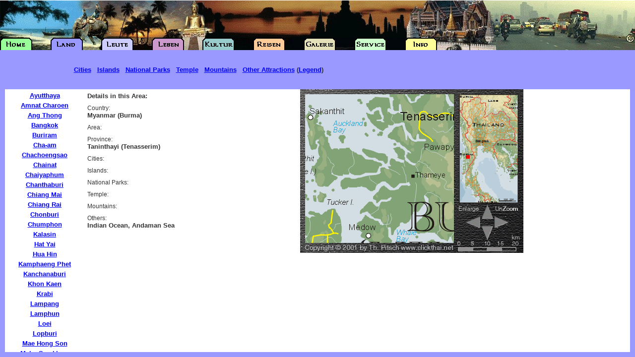

--- FILE ---
content_type: text/html
request_url: http://www.clickthai.de/cgi-bin/map.pl?1020857
body_size: 1671
content:
<!DOCTYPE HTML PUBLIC "-//W3C//DTD HTML 3.2 FINAL//EN">
<HTML>
<HEAD>
<META HTTP-EQUIV="Content-Type" CONTENT="text/html; charset=ISO-8859-1">
<META NAME="Author" CONTENT="Theodor Pitsch">
<META NAME="DESCRIPTION" CONTENT="Detailed Map of Thailand, with all provinces and cities and major attractions. In this area you can find: Taninthayi (Tenasserim)">
<META NAME="KEYWORDS" CONTENT="Thailand, Siam, Bangkok, Taninthayi (Tenasserim)">
<TITLE>Thailand, Bangkok, Taninthayi (Tenasserim)</title>
<BASE TARGET="_parent">
<BASE HREF="http://www.clickthai.de/">
<link rel="stylesheet" href="../CT.css" type="text/css">
<SCRIPT LANGUAGE="JavaScript">
<!--
if (top == self) self.location.href = "http://www.clickthai.de/cgi-bin/MapIndex.pl?1020857";
// -->
</SCRIPT>

</HEAD>
<BODY BGCOLOR="#FFFFFF" TEXT="#000000" TOPMARGIN=0 LEFTMARGIN=0 MARGINWIDTH=0 MARGINHEIGHT=0>
<table width="100%" border="0" cellspacing="0" cellpadding="0">
  <tr> 
    <td width="20%" valign="top"> 
      <table width="100%" border="0" cellspacing="2" cellpadding="4">
        <tr> 
          <td valign="top" class="News">
            Details in this Area: <br>
          </td>
        </tr>
        <tr> 
          <td><span class="SubSize">Country:</span><br>
            <span class="News">Myanmar (Burma)</span></td>
        </tr>
        <tr> 
          <td><span class="SubSize">Area:</span><br>
            <span class="News"></span></td>
        </tr>
        <tr> 
          <td><span class="SubSize">Province:</span><br>
            <span class="News">Taninthayi (Tenasserim)</span></td>
        </tr>
        <tr> 
          <td><span class="SubSize">Cities:</span><br>
            <span class="News"></span></td>
        </tr>
        <tr> 
          <td><span class="SubSize">Islands:</span><br>
              <span class="News"></span></td>
        </tr>
        <tr> 
          <td><span class="SubSize">National Parks:</span><br>
            <span class="News"></span></td>
        </tr>
        <tr> 
          <td><span class="SubSize">Temple:</span><br>
            <span class="News"></span></td>
        </tr>
        <tr> 
          <td><span class="SubSize">Mountains:</span><br>
              <span class="News"></span></td>
        </tr>
        <tr>
          <td><span class="SubSize">Others:</span><br>
            <span class="News">Indian Ocean, Andaman Sea</span></td>
        </tr>
      </table>
    </td>
    <td valign="top"> 
<FORM ACTION="cgi-bin/map.pl" target="Map" METHOD="GET">
<table width="450" border="0" cellspacing="0" cellpadding="0" align="center">
  <tr>
    <td rowspan="4" width="10"><img src="http://www.clickthai.de/Map/Skin/mapsk0202.gif" width="10" height="330"></td>
    <td colspan="4" width="440"><img src="http://www.clickthai.de/Map/Skin/mapsk0201.gif" width="440" height="10"></td>
  </tr>
  <tr>
    <td rowspan="2" width="300" height="300">
      <table width="300" border="0" cellspacing="0" cellpadding="0">
        <tr>
          <td width="100" height="100"><a href="cgi-bin/map.pl?1020756" target="Map"><img src="http://www.clickthai.de/Map/02/07/56.PNG" width="100" height="100" border="0"></a></td>
          <td width="100" height="100"><a href="cgi-bin/map.pl?1020856" target="Map"><img src="http://www.clickthai.de/Map/02/08/56.PNG" width="100" height="100" border="0"></a></td>
          <td width="100" height="100"><a href="cgi-bin/map.pl?1020956" target="Map"><img src="http://www.clickthai.de/Map/02/09/56.PNG" width="100" height="100" border="0"></a></td>
        </tr>
        <tr>
          <td width="100" height="100"><a href="cgi-bin/map.pl?1020757" target="Map"><img src="http://www.clickthai.de/Map/02/07/57.PNG" width="100" height="100" border="0"></a></td>
          <td width="100" height="100"><a href="cgi-bin/map.pl?1020857" target="Map"><img src="http://www.clickthai.de/Map/02/08/57.PNG" width="100" height="100" border="0"></a></td>
          <td width="100" height="100"><a href="cgi-bin/map.pl?1020957" target="Map"><img src="http://www.clickthai.de/Map/02/09/57.PNG" width="100" height="100" border="0"></a></td>
        </tr>
        <tr>
          <td width="100" height="100"><a href="cgi-bin/map.pl?1020758" target="Map"><img src="http://www.clickthai.de/Map/02/07/58.PNG" width="100" height="100" border="0"></a></td>
          <td width="100" height="100"><a href="cgi-bin/map.pl?1020858" target="Map"><img src="http://www.clickthai.de/Map/02/08/58.PNG" width="100" height="100" border="0"></a></td>
          <td width="100" height="100"><a href="cgi-bin/map.pl?1020958" target="Map"><img src="http://www.clickthai.de/Map/02/09/58.PNG" width="100" height="100" border="0"></a></td>
        </tr>
      </table>
    </td>
    <td width="10" height="220"><img src="http://www.clickthai.de/Map/Skin/mapsk0204.gif" width="10" height="220"></td>
    <td width="120" height="220" background="http://www.clickthai.de/Map/thsmall.gif"><INPUT TYPE=image SRC="cgi-bin/getmpos.pl?1020857" width="120" height="220" BORDER=0 NAME="pos"></td>
    <td width="10" height="220"><img src="http://www.clickthai.de/Map/Skin/mapsk0205.gif" width="10" height="220"></td>
  </tr>
  <tr>
    <td colspan="3"><img src="http://www.clickthai.de/Map/02/mapsk0206.gif" width="140" height="80" usemap="#Navi" border="0"></td>
  </tr>
  <tr>
    <td width="300" height="20"><img src="http://www.clickthai.de/Map/Skin/mapsk0203.gif" width="300" height="20"></td>
    <td colspan="3"><img src="http://www.clickthai.de/Map/02/mapsk0207.gif" width="140" height="20"></td>
  </tr>
</table>
<INPUT TYPE="HIDDEN" NAME="size" VALUE="1">
<INPUT TYPE="HIDDEN" NAME="map" VALUE="02">
</form>
    </td>
  </tr>
</table>
<map name="Navi">
  <area shape="rect" coords="3,5,56,20" href="cgi-bin/map.pl?0020857" target="Map">
  <area shape="rect" coords="86,4,139,20" href="cgi-bin/map.pl?1010428" target="Map">
  <area shape="rect" coords="56,6,79,34" href="cgi-bin/map.pl?1020855" target="Map">
  <area shape="rect" coords="56,48,79,77" href="cgi-bin/map.pl?1020859" target="Map">
  <area shape="rect" coords="80,28,111,52" href="cgi-bin/map.pl?1021057" target="Map">
  <area shape="rect" coords="26,29,53,52" href="cgi-bin/map.pl?1020657" target="Map">
</map>
<script src="http://www.google-analytics.com/urchin.js" type="text/javascript">
</script>
<script type="text/javascript">
_uacct = "UA-399695-1";
urchinTracker();
</script>
</body>
</html>


--- FILE ---
content_type: text/html
request_url: http://www.clickthai.de/cgi-bin/MapIndex.pl?1020857
body_size: 652
content:
<!DOCTYPE HTML PUBLIC "-//W3C//DTD HTML 3.2 FINAL//EN">
<HTML>
<HEAD>
<META HTTP-EQUIV="Content-Type" CONTENT="text/html; charset=ISO-8859-1">
<META NAME="Author" CONTENT="Theodor Pitsch">
<TITLE>Thailand Map from ClickThai</TITLE>
</HEAD>
<frameset BORDER=0 FRAMESPACING=0 FRAMEBORDER=0 rows="180,*,10" cols="*"> 
  <frame src="../Map/header_map.html" SCROLLING=NO MARGINWIDTH="0" MARGINHEIGHT="01" FRAMEBORDER=NO BORDER="0" NORESIZE>
  <frameset cols="10,160,*,10">
      <frame src="../Map/rand.html" SCROLLING=NO MARGINWIDTH="0" MARGINHEIGHT="0" FRAMEBORDER=NO BORDER="0" NORESIZE>
      <FRAME NAME="Links" SRC="../Map/links_cities.html" SCROLLING=AUTO MARGINWIDTH=0 MARGINHEIGHT=0 FRAMEBORDER=YES BORDER="2">
      <FRAME NAME="Map" SRC="../cgi-bin/map.pl?1020857" SCROLLING=AUTO MARGINWIDTH=0 MARGINHEIGHT=0>
      <frame src="../Map/rand.html" SCROLLING=NO MARGINWIDTH="0" MARGINHEIGHT="0" FRAMEBORDER=NO BORDER="0" NORESIZE>
  </frameset>
  <frame src="../Map/unten.html" SCROLLING=NO MARGINWIDTH="2" MARGINHEIGHT="1" FRAMEBORDER=NO BORDER="0" NORESIZE>
</frameset>

<noframes>
<p>Thailand Map with move, zoom and print and two different sizes. Complete Map
  of the Kingdom of Thailand.</p>
<p>This map requires a modern browser with frame capabilities.</p>
<p>You can rent this map for your own site. Write to info@clickthai.net</p>
</noframes>
</HTML>


--- FILE ---
content_type: text/html
request_url: http://www.clickthai.de/Map/links_cities.html
body_size: 1660
content:
<html>
<head>
<title>Linklist to ClickThai Map</title>
<meta http-equiv="Content-Type" content="text/html; charset=iso-8859-1">
<link rel="stylesheet" href="../CT.css" type="text/css">
</head>

<body bgcolor="#FFFFFF" text="#000000">
<SCRIPT LANGUAGE="JavaScript">
<!--
if (top == self) self.location.href = "http://www.clickthai.de/Map/index.html";
// -->
</SCRIPT>

<table width="100%" border="0" cellspacing="5" cellpadding="0">
  <tr>
    <td class="News">
      <div align="center"><a href="../cgi-bin/map.pl?0022041" target="Map">Ayutthaya</a></div>
    </td>
  </tr>
  <colgroup> <col width="30%"> <col width="12%"> <col width="5%"> <col width="6%">
  <col width="30%"> <col width="12%"> <col width="5%"> </colgroup>
  <tr>
    <td class="News">
      <div align="center"><a href="../cgi-bin/map.pl?0024632" target="Map">Amnat 
        Charoen</a></div>
    </td>
  </tr>
  <tr>
    <td class="News">
      <div align="center"><a href="../cgi-bin/map.pl?0021940" target="Map">Ang 
        Thong</a> </div>
    </td>
  </tr>
  <tr>
    <td class="News">
      <div align="center"><a href="../cgi-bin/map.pl?0022045" target="Map">Bangkok</a> 
      </div>
    </td>
  </tr>
  <tr>
    <td class="News">
      <div align="center"><a href="../cgi-bin/map.pl?0023637" target="Map">Buriram 
        </a></div>
    </td>
  </tr>
  <tr>
    <td class="News">
      <div align="center"><a href="../cgi-bin/map.pl?0021651" target="Map">Cha-am</a></div>
    </td>
  </tr>
  <tr>
    <td class="News">
      <div align="center"><a href="../cgi-bin/map.pl?0022346" target="Map">Chachoengsao</a> 
      </div>
    </td>
  </tr>
  <tr>
    <td class="News">
      <div align="center"><a href="../cgi-bin/map.pl?0021736" target="Map">Chainat 
        </a></div>
    </td>
  </tr>
  <tr>
    <td class="News">
      <div align="center"><a href="../cgi-bin/map.pl?0022932" target="Map">Chaiyaphum</a> 
      </div>
    </td>
  </tr>
  <tr>
    <td class="News">
      <div align="center"><a href="../cgi-bin/map.pl?0023053" target="Map">Chanthaburi</a> 
      </div>
    </td>
  </tr>
  <tr>
    <td class="News">
      <div align="center"><a href="../cgi-bin/map.pl?0021013" target="Map">Chiang 
        Mai</a> </div>
    </td>
  </tr>
  <tr>
    <td class="News">
      <div align="center"><a href="../cgi-bin/map.pl?0021506" target="Map">Chiang 
        Rai</a> </div>
    </td>
  </tr>
  <tr>
    <td class="News">
      <div align="center"><a href="../cgi-bin/map.pl?0022348" target="Map">Chonburi</a> 
      </div>
    </td>
  </tr>
  <tr>
    <td class="News">
      <div align="center"><a href="../cgi-bin/map.pl?0021166" target="Map">Chumphon</a></div>
    </td>
  </tr>
  <tr>
    <td class="News">
      <div align="center"><a href="../cgi-bin/map.pl?0023828" target="Map">Kalasin</a> 
      </div>
    </td>
  </tr>
  <tr>
    <td class="News">
      <div align="center"><a href="../cgi-bin/map.pl?0021989" target="Map">Hat 
        Yai</a></div>
    </td>
  </tr>
  <tr>
    <td class="News">
      <div align="center"><a href="../cgi-bin/map.pl?0021653" target="Map">Hua 
        Hin</a></div>
    </td>
  </tr>
  <tr>
    <td class="News">
      <div align="center"><a href="../cgi-bin/map.pl?0021328" target="Map">Kamphaeng 
        Phet</a> </div>
    </td>
  </tr>
  <tr>
    <td class="News">
      <div align="center"><a href="../cgi-bin/map.pl?0021444" target="Map">Kanchanaburi</a></div>
    </td>
  </tr>
  <tr>
    <td class="News">
      <div align="center"><a href="../cgi-bin/map.pl?0023428" target="Map">Khon 
        Kaen </a></div>
    </td>
  </tr>
  <tr>
    <td class="News">
      <div align="center"><a href="../cgi-bin/map.pl?0021082" target="Map">Krabi</a> 
      </div>
    </td>
  </tr>
  <tr>
    <td class="News">
      <div align="center"><a href="../cgi-bin/map.pl?0021316" target="Map">Lampang</a> 
      </div>
    </td>
  </tr>
  <tr>
    <td class="News">
      <div align="center"><a href="../cgi-bin/map.pl?0021014" target="Map">Lamphun</a> 
      </div>
    </td>
  </tr>
  <tr>
    <td class="News">
      <div align="center"><a href="../cgi-bin/map.pl?0022721" target="Map">Loei</a> 
      </div>
    </td>
  </tr>
  <tr>
    <td class="News">
      <div align="center"><a href="../cgi-bin/map.pl?0022039" target="Map">Lopburi 
        </a></div>
    </td>
  </tr>
  <tr>
    <td class="News">
      <div align="center"><a href="../cgi-bin/map.pl?0020510" target="Map">Mae 
        Hong Son</a> </div>
    </td>
  </tr>
  <tr>
    <td class="News">
      <div align="center"><a href="../cgi-bin/map.pl?0023730" target="Map">Maha 
        Sarakham </a></div>
    </td>
  </tr>
  <tr>
    <td class="News">
      <div align="center"><a href="../cgi-bin/map.pl?0024627" target="Map">Mukdahan 
        </a></div>
    </td>
  </tr>
  <tr>
    <td class="News">
      <div align="center"><a href="../cgi-bin/map.pl?0022442" target="Map">Nakhon 
        Nayok</a> </div>
    </td>
  </tr>
  <tr>
    <td class="News">
      <div align="center"><a href="../cgi-bin/map.pl?0021745" target="Map">Nakhon 
        Pathom</a> </div>
    </td>
  </tr>
  <tr>
    <td class="News">
      <div align="center"><a href="../cgi-bin/map.pl?0024621" target="Map">Nakhon 
        Phanom</a></div>
    </td>
  </tr>
  <tr>
    <td class="News">
      <div align="center"><a href="../cgi-bin/map.pl?0023038" target="Map">Nakhon 
        Ratchasima </a></div>
    </td>
  </tr>
  <tr>
    <td class="News">
      <div align="center"><a href="../cgi-bin/map.pl?0021733" target="Map">Nakhon 
        Sawan </a></div>
    </td>
  </tr>
  <tr>
    <td class="News">
      <div align="center"><a href="../cgi-bin/map.pl?0021680" target="Map">Nakhon 
        Si Thammarat </a></div>
    </td>
  </tr>
  <tr>
    <td class="News">
      <div align="center"><a href="../cgi-bin/map.pl?0022113" target="Map">Nan</a> 
      </div>
    </td>
  </tr>
  <tr>
    <td class="News">
      <div align="center"><a href="../cgi-bin/map.pl?0022893" target="Map">Narathiwat 
        </a></div>
    </td>
  </tr>
  <tr>
    <td class="News">
      <div align="center"><a href="../cgi-bin/map.pl?0023418" target="Map">Nong 
        Khai </a></div>
    </td>
  </tr>
  <tr>
    <td class="News">
      <div align="center"><a href="../cgi-bin/map.pl?0023223" target="Map">Nongbua 
        Lamphu </a></div>
    </td>
  </tr>
  <tr>
    <td class="News">
      <div align="center"><a href="../cgi-bin/map.pl?0021945" target="Map">Nonthaburi</a> 
      </div>
    </td>
  </tr>
  <tr>
    <td class="News">
      <div align="center"><a href="../cgi-bin/map.pl?0022044" target="Map">Pathumthani 
        </a></div>
    </td>
  </tr>
  <tr>
    <td class="News">
      <div align="center"><a href="../cgi-bin/map.pl?0022590" target="Map">Pattani</a> 
      </div>
    </td>
  </tr>
  <tr>
    <td class="News">
      <div align="center"><a href="../cgi-bin/map.pl?0022250" target="Map">Pattaya</a></div>
    </td>
  </tr>
  <tr>
    <td class="News">
      <div align="center"><a href="../cgi-bin/map.pl?0020780" target="Map">Phang 
        Nga</a> </div>
    </td>
  </tr>
  <tr>
    <td class="News">
      <div align="center"><a href="../cgi-bin/map.pl?0021785" target="Map">Phattalung</a> 
      </div>
    </td>
  </tr>
  <tr>
    <td class="News">
      <div align="center"><a href="../cgi-bin/map.pl?0021610" target="Map">Phayao 
        </a></div>
    </td>
  </tr>
  <tr>
    <td class="News">
      <div align="center"><a href="../cgi-bin/map.pl?0022428" target="Map">Phetchabun 
        </a></div>
    </td>
  </tr>
  <tr>
    <td class="News">
      <div align="center"><a href="../cgi-bin/map.pl?0021649" target="Map">Phetchaburi 
        </a></div>
    </td>
  </tr>
  <tr>
    <td class="News">
      <div align="center"><a href="../cgi-bin/map.pl?0021828" target="Map">Phichit</a> 
      </div>
    </td>
  </tr>
  <tr>
    <td class="News">
      <div align="center"><a href="../cgi-bin/map.pl?0021825" target="Map">Phitsanulok 
        </a></div>
    </td>
  </tr>
  <tr>
    <td class="News">
      <div align="center"><a href="../cgi-bin/map.pl?0022041" target="Map">Phra 
        Nakhon Si Ayutthaya </a></div>
    </td>
  </tr>
  <tr>
    <td class="News">
      <div align="center"><a href="../cgi-bin/map.pl?0021717" target="Map">Phrae 
        </a></div>
    </td>
  </tr>
  <tr>
    <td class="News">
      <div align="center"><a href="../cgi-bin/map.pl?0020683" target="Map">Phuket 
        </a></div>
    </td>
  </tr>
  <tr>
    <td class="News">
      <div align="center"><a href="../cgi-bin/map.pl?0022543" target="Map">Prachinburi</a> 
      </div>
    </td>
  </tr>
  <tr>
    <td class="News">
      <div align="center"><a href="../cgi-bin/map.pl?0021558" target="Map">Prachuap 
        Khiri Khan </a></div>
    </td>
  </tr>
  <tr>
    <td class="News">
      <div align="center"><a href="../cgi-bin/map.pl?0020870" target="Map">Ranong 
        </a></div>
    </td>
  </tr>
  <tr>
    <td class="News">
      <div align="center"><a href="../cgi-bin/map.pl?0021547" target="Map">Ratchaburi</a> 
      </div>
    </td>
  </tr>
  <tr>
    <td class="News">
      <div align="center"><a href="../cgi-bin/map.pl?0022452" target="Map">Rayong 
        </a></div>
    </td>
  </tr>
  <tr>
    <td class="News">
      <div align="center"><a href="../cgi-bin/map.pl?0023930" target="Map">Roi 
        Et </a></div>
    </td>
  </tr>
  <tr>
    <td class="News">
      <div align="center"><a href="../cgi-bin/map.pl?0023045" target="Map">Sakaeo</a> 
      </div>
    </td>
  </tr>
  <tr>
    <td class="News">
      <div align="center"><a href="../cgi-bin/map.pl?0024223" target="Map">Sakhon 
        Nakhon </a></div>
    </td>
  </tr>
  <tr>
    <td class="News">
      <div align="center"><a href="../cgi-bin/map.pl?0022046" target="Map">Samut 
        Prakan </a></div>
    </td>
  </tr>
  <tr>
    <td class="News">
      <div align="center"><a href="../cgi-bin/map.pl?0021847" target="Map">Samut 
        Sakhon </a></div>
    </td>
  </tr>
  <tr>
    <td class="News">
      <div align="center"><a href="../cgi-bin/map.pl?0021647" target="Map">Samut 
        Songkhram</a> </div>
    </td>
  </tr>
  <tr>
    <td class="News">
      <div align="center"><a href="../cgi-bin/map.pl?0022240" target="Map">Saraburi 
        </a></div>
    </td>
  </tr>
  <tr>
    <td class="News">
      <div align="center"><a href="../cgi-bin/map.pl?0021791" target="Map">Satun 
        </a></div>
    </td>
  </tr>
  <tr>
    <td class="News">
      <div align="center"><a href="../cgi-bin/map.pl?0021938" target="Map">Sing 
        Buri </a></div>
    </td>
  </tr>
  <tr>
    <td class="News">
      <div align="center"><a href="../cgi-bin/map.pl?0024437" target="Map">Sisaket</a> 
      </div>
    </td>
  </tr>
  <tr>
    <td class="News">
      <div align="center"><a href="../cgi-bin/map.pl?0022088" target="Map">Songkhla 
        </a></div>
    </td>
  </tr>
  <tr>
    <td class="News">
      <div align="center"><a href="../cgi-bin/map.pl?0021524" target="Map">Sukhothai 
        </a></div>
    </td>
  </tr>
  <tr>
    <td class="News">
      <div align="center"><a href="../cgi-bin/map.pl?0022995" target="Map">Sungai 
        Kolok</a></div>
    </td>
  </tr>
  <tr>
    <td class="News">
      <div align="center"><a href="../cgi-bin/map.pl?0021741" target="Map">Suphanburi 
        </a></div>
    </td>
  </tr>
  <tr>
    <td class="News">
      <div align="center"><a href="../cgi-bin/map.pl?0021275" target="Map">Surat 
        Thani </a></div>
    </td>
  </tr>
  <tr>
    <td class="News">
      <div align="center"><a href="../cgi-bin/map.pl?0023838" target="Map">Surin 
        </a></div>
    </td>
  </tr>
  <tr>
    <td class="News">
      <div align="center"><a href="../cgi-bin/map.pl?0021125" target="Map">Tak 
        </a></div>
    </td>
  </tr>
  <tr>
    <td class="News">
      <div align="center"><a href="../cgi-bin/map.pl?0021485" target="Map">Trang 
        </a></div>
    </td>
  </tr>
  <tr>
    <td class="News">
      <div align="center"><a href="../cgi-bin/map.pl?0023255" target="Map">Trat</a></div>
    </td>
  </tr>
  <tr>
    <td class="News">
      <div align="center"><a href="../cgi-bin/map.pl?0024736" target="Map">Ubon 
        Ratchathani</a></div>
    </td>
  </tr>
  <tr>
    <td class="News">
      <div align="center"><a href="../cgi-bin/map.pl?0023422" target="Map">Udon 
        Thani </a></div>
    </td>
  </tr>
  <tr>
    <td class="News">
      <div align="center"><a href="../cgi-bin/map.pl?0021735" target="Map">Uthai 
        Thani</a> </div>
    </td>
  </tr>
  <tr>
    <td class="News">
      <div align="center"><a href="../cgi-bin/map.pl?0021720" target="Map">Uttaradit 
        </a></div>
    </td>
  </tr>
  <tr>
    <td class="News">
      <div align="center"><a href="../cgi-bin/map.pl?0022592" target="Map">Yala 
        </a></div>
    </td>
  </tr>
  <tr>
    <td class="News">
      <div align="center"><a href="../cgi-bin/map.pl?0024232" target="Map">Yasothon 
        </a></div>
    </td>
  </tr>
</table>
<p>&nbsp;</p>
</body>
</html>


--- FILE ---
content_type: text/html
request_url: http://www.clickthai.de/cgi-bin/map.pl?1020857
body_size: 1671
content:
<!DOCTYPE HTML PUBLIC "-//W3C//DTD HTML 3.2 FINAL//EN">
<HTML>
<HEAD>
<META HTTP-EQUIV="Content-Type" CONTENT="text/html; charset=ISO-8859-1">
<META NAME="Author" CONTENT="Theodor Pitsch">
<META NAME="DESCRIPTION" CONTENT="Detailed Map of Thailand, with all provinces and cities and major attractions. In this area you can find: Taninthayi (Tenasserim)">
<META NAME="KEYWORDS" CONTENT="Thailand, Siam, Bangkok, Taninthayi (Tenasserim)">
<TITLE>Thailand, Bangkok, Taninthayi (Tenasserim)</title>
<BASE TARGET="_parent">
<BASE HREF="http://www.clickthai.de/">
<link rel="stylesheet" href="../CT.css" type="text/css">
<SCRIPT LANGUAGE="JavaScript">
<!--
if (top == self) self.location.href = "http://www.clickthai.de/cgi-bin/MapIndex.pl?1020857";
// -->
</SCRIPT>

</HEAD>
<BODY BGCOLOR="#FFFFFF" TEXT="#000000" TOPMARGIN=0 LEFTMARGIN=0 MARGINWIDTH=0 MARGINHEIGHT=0>
<table width="100%" border="0" cellspacing="0" cellpadding="0">
  <tr> 
    <td width="20%" valign="top"> 
      <table width="100%" border="0" cellspacing="2" cellpadding="4">
        <tr> 
          <td valign="top" class="News">
            Details in this Area: <br>
          </td>
        </tr>
        <tr> 
          <td><span class="SubSize">Country:</span><br>
            <span class="News">Myanmar (Burma)</span></td>
        </tr>
        <tr> 
          <td><span class="SubSize">Area:</span><br>
            <span class="News"></span></td>
        </tr>
        <tr> 
          <td><span class="SubSize">Province:</span><br>
            <span class="News">Taninthayi (Tenasserim)</span></td>
        </tr>
        <tr> 
          <td><span class="SubSize">Cities:</span><br>
            <span class="News"></span></td>
        </tr>
        <tr> 
          <td><span class="SubSize">Islands:</span><br>
              <span class="News"></span></td>
        </tr>
        <tr> 
          <td><span class="SubSize">National Parks:</span><br>
            <span class="News"></span></td>
        </tr>
        <tr> 
          <td><span class="SubSize">Temple:</span><br>
            <span class="News"></span></td>
        </tr>
        <tr> 
          <td><span class="SubSize">Mountains:</span><br>
              <span class="News"></span></td>
        </tr>
        <tr>
          <td><span class="SubSize">Others:</span><br>
            <span class="News">Indian Ocean, Andaman Sea</span></td>
        </tr>
      </table>
    </td>
    <td valign="top"> 
<FORM ACTION="cgi-bin/map.pl" target="Map" METHOD="GET">
<table width="450" border="0" cellspacing="0" cellpadding="0" align="center">
  <tr>
    <td rowspan="4" width="10"><img src="http://www.clickthai.de/Map/Skin/mapsk0202.gif" width="10" height="330"></td>
    <td colspan="4" width="440"><img src="http://www.clickthai.de/Map/Skin/mapsk0201.gif" width="440" height="10"></td>
  </tr>
  <tr>
    <td rowspan="2" width="300" height="300">
      <table width="300" border="0" cellspacing="0" cellpadding="0">
        <tr>
          <td width="100" height="100"><a href="cgi-bin/map.pl?1020756" target="Map"><img src="http://www.clickthai.de/Map/02/07/56.PNG" width="100" height="100" border="0"></a></td>
          <td width="100" height="100"><a href="cgi-bin/map.pl?1020856" target="Map"><img src="http://www.clickthai.de/Map/02/08/56.PNG" width="100" height="100" border="0"></a></td>
          <td width="100" height="100"><a href="cgi-bin/map.pl?1020956" target="Map"><img src="http://www.clickthai.de/Map/02/09/56.PNG" width="100" height="100" border="0"></a></td>
        </tr>
        <tr>
          <td width="100" height="100"><a href="cgi-bin/map.pl?1020757" target="Map"><img src="http://www.clickthai.de/Map/02/07/57.PNG" width="100" height="100" border="0"></a></td>
          <td width="100" height="100"><a href="cgi-bin/map.pl?1020857" target="Map"><img src="http://www.clickthai.de/Map/02/08/57.PNG" width="100" height="100" border="0"></a></td>
          <td width="100" height="100"><a href="cgi-bin/map.pl?1020957" target="Map"><img src="http://www.clickthai.de/Map/02/09/57.PNG" width="100" height="100" border="0"></a></td>
        </tr>
        <tr>
          <td width="100" height="100"><a href="cgi-bin/map.pl?1020758" target="Map"><img src="http://www.clickthai.de/Map/02/07/58.PNG" width="100" height="100" border="0"></a></td>
          <td width="100" height="100"><a href="cgi-bin/map.pl?1020858" target="Map"><img src="http://www.clickthai.de/Map/02/08/58.PNG" width="100" height="100" border="0"></a></td>
          <td width="100" height="100"><a href="cgi-bin/map.pl?1020958" target="Map"><img src="http://www.clickthai.de/Map/02/09/58.PNG" width="100" height="100" border="0"></a></td>
        </tr>
      </table>
    </td>
    <td width="10" height="220"><img src="http://www.clickthai.de/Map/Skin/mapsk0204.gif" width="10" height="220"></td>
    <td width="120" height="220" background="http://www.clickthai.de/Map/thsmall.gif"><INPUT TYPE=image SRC="cgi-bin/getmpos.pl?1020857" width="120" height="220" BORDER=0 NAME="pos"></td>
    <td width="10" height="220"><img src="http://www.clickthai.de/Map/Skin/mapsk0205.gif" width="10" height="220"></td>
  </tr>
  <tr>
    <td colspan="3"><img src="http://www.clickthai.de/Map/02/mapsk0206.gif" width="140" height="80" usemap="#Navi" border="0"></td>
  </tr>
  <tr>
    <td width="300" height="20"><img src="http://www.clickthai.de/Map/Skin/mapsk0203.gif" width="300" height="20"></td>
    <td colspan="3"><img src="http://www.clickthai.de/Map/02/mapsk0207.gif" width="140" height="20"></td>
  </tr>
</table>
<INPUT TYPE="HIDDEN" NAME="size" VALUE="1">
<INPUT TYPE="HIDDEN" NAME="map" VALUE="02">
</form>
    </td>
  </tr>
</table>
<map name="Navi">
  <area shape="rect" coords="3,5,56,20" href="cgi-bin/map.pl?0020857" target="Map">
  <area shape="rect" coords="86,4,139,20" href="cgi-bin/map.pl?1010428" target="Map">
  <area shape="rect" coords="56,6,79,34" href="cgi-bin/map.pl?1020855" target="Map">
  <area shape="rect" coords="56,48,79,77" href="cgi-bin/map.pl?1020859" target="Map">
  <area shape="rect" coords="80,28,111,52" href="cgi-bin/map.pl?1021057" target="Map">
  <area shape="rect" coords="26,29,53,52" href="cgi-bin/map.pl?1020657" target="Map">
</map>
<script src="http://www.google-analytics.com/urchin.js" type="text/javascript">
</script>
<script type="text/javascript">
_uacct = "UA-399695-1";
urchinTracker();
</script>
</body>
</html>


--- FILE ---
content_type: text/html; charset=utf-8
request_url: https://www.google.com/recaptcha/api2/aframe
body_size: 266
content:
<!DOCTYPE HTML><html><head><meta http-equiv="content-type" content="text/html; charset=UTF-8"></head><body><script nonce="sCSF2yLmcPOQ_36Rzbvdow">/** Anti-fraud and anti-abuse applications only. See google.com/recaptcha */ try{var clients={'sodar':'https://pagead2.googlesyndication.com/pagead/sodar?'};window.addEventListener("message",function(a){try{if(a.source===window.parent){var b=JSON.parse(a.data);var c=clients[b['id']];if(c){var d=document.createElement('img');d.src=c+b['params']+'&rc='+(localStorage.getItem("rc::a")?sessionStorage.getItem("rc::b"):"");window.document.body.appendChild(d);sessionStorage.setItem("rc::e",parseInt(sessionStorage.getItem("rc::e")||0)+1);localStorage.setItem("rc::h",'1768987366135');}}}catch(b){}});window.parent.postMessage("_grecaptcha_ready", "*");}catch(b){}</script></body></html>